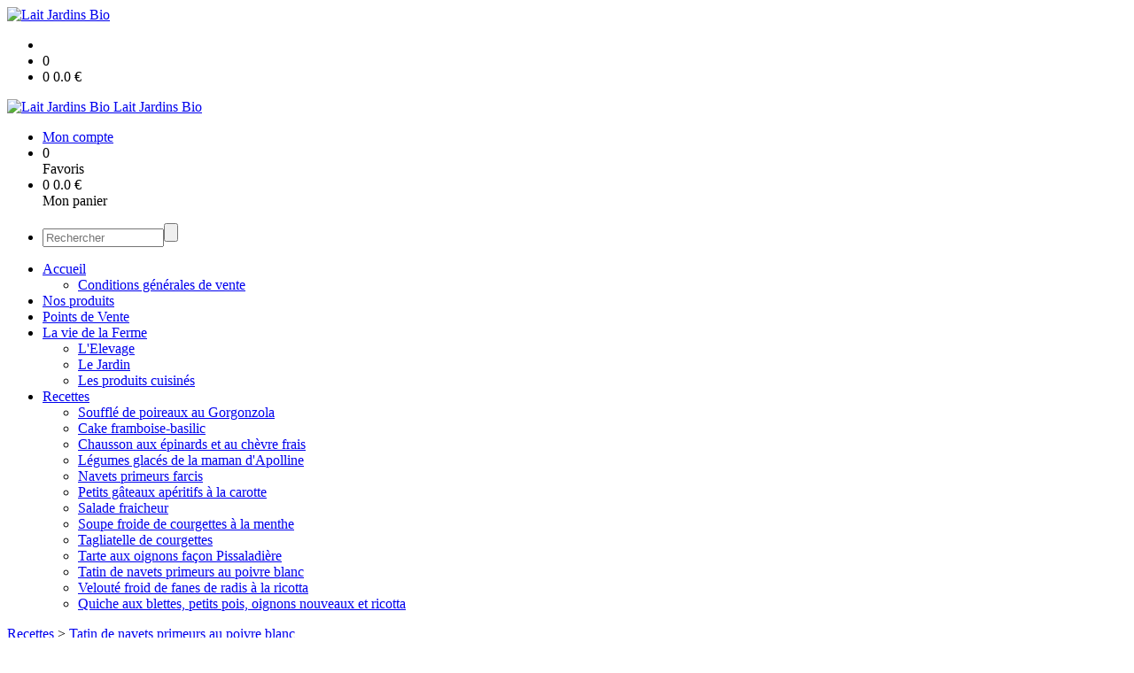

--- FILE ---
content_type: text/html;charset=utf-8
request_url: https://www.laitjardinsbio.com/recettes/tatin-de-navets-primeurs-au-poivre-blanc/
body_size: 5207
content:
<!DOCTYPE html PUBLIC "-//W3C//DTD XHTML 1.0 Strict//EN" "http://www.w3.org/TR/xhtml1/DTD/xhtml1-strict.dtd">
<html xmlns="http://www.w3.org/1999/xhtml" xml:lang="fr">
<head>
<!-- annoncer charset avant title pour rapidité -->
<title>Lait Jardins Bio - Tatin de navets primeurs au poivre blanc </title>
<!--[if IE]>
<meta http-equiv="X-UA-Compatible" content="IE=Edge"/>
<![endif]-->
<meta name="viewport" content="width=device-width, initial-scale=1.0, minimum-scale=1.0, shrink-to-fit=no" />
<meta http-equiv="content-type" content="text/html; charset=utf-8" />
<meta http-equiv="imagetoolbar" content="no" />
<meta name="mssmarttagspreventparsing" content="true" />
<meta name="Date-Creation-yyyymmdd" content="20160511" />
<meta name="Date-Revision-yyyymmdd" content="20160512" />
<meta name="category" content="Internet" />
<!-- On indexe pas la page si c'est une page non pertinente -->
<meta name="robots" content="index, follow" />
<meta name="distribution" content="global" />
<meta name="copyright" content="Copyright (c) Socleo" />
<meta name="identifier-url" content="https://www.laitjardinsbio.com" />
<meta name="resource-type" content="document" />
<meta name="Generator" content="Socleo" />
<meta name="Formatter" content="Socleo" />
<meta name="_csrf" content="UZYoT0Eb-DpXwhcg7CxS91N-1npWkWzMaWvvasbNrk-Z-c_HZPIcLiQrmw968nVE3QFmxDFK-xthpFzhD1nZWKD9n3aoy_3z"/>
<meta name="_csrf_header" content="X-CSRF-TOKEN"/>
<link rel="canonical" href="https://www.laitjardinsbio.com/recettes/tatin-de-navets-primeurs-au-poivre-blanc/" />
<!-- Facebook : Open graph -->
<meta property="og:title" name="og:title" content="Tatin de navets primeurs au poivre blanc " />
<meta property="og:url" name="og:url" content="https://www.laitjardinsbio.com/recettes/tatin-de-navets-primeurs-au-poivre-blanc/" />
<meta property="og:type" name="og:type" content="article" />
<meta property="article:published_time" name="article:published_time" content="2016-05-11" />
<meta property="og:site_name" name="og:site_name" content="Lait Jardins Bio" />
<meta property="og:image" name="og:image" content="https://cdn.socleo.org/media/PGBDFHQI/A/1463002241888/recette-e22791-tatin-de-navet-orange-et-gingembre-1.jpg" />
<meta property="og:locale" name="og:locale" content="fr" />
<!-- Twitter --><meta name="twitter:title" content="Tatin de navets primeurs au poivre blanc " />
<meta name="twitter:url" content="https://www.laitjardinsbio.com/recettes/tatin-de-navets-primeurs-au-poivre-blanc/" />
<meta name="twitter:card" content="summary" />
<meta name="twitter:site" content="Lait Jardins Bio" />
<meta name="twitter:image" content="https://cdn.socleo.org/media/PGBDFHQI/A/1463002241888/recette-e22791-tatin-de-navet-orange-et-gingembre-1.jpg" />
<script type="application/ld+json">
{"@context":"http://schema.org","@type":"BreadcrumbList","itemListElement":[{"@type":"ListItem","position":1,"item":{"@id":"/","name":"Lait Jardins Bio"}},{"@type":"ListItem","position":2,"item":{"@id":"/recettes/","name":"Recettes"}},{"@type":"ListItem","position":3,"item":{"@id":"/recettes/tatin-de-navets-primeurs-au-poivre-blanc/","name":"Tatin de navets primeurs au poivre blanc"}}]}
</script>
<link rel="stylesheet" type="text/css" media="print" crossorigin="anonymous" referrerpolicy="no-referrer-when-downgrade" href="https://cdn.socleo.org/wro/print/ea485e6133e60bb6277866708c03f80c231ba2fd.css"/>
<link rel="stylesheet" type="text/css" media="screen" crossorigin="anonymous" referrerpolicy="no-referrer-when-downgrade" href="https://cdn.socleo.org/wro/screen/3b9cc1be432b4a7ea7759b6ca1aa502c318cda26.css"/>
<link rel="preload stylesheet" crossorigin="anonymous" referrerpolicy="no-referrer-when-downgrade" href="https://cdn.socleo.org/wro/screen-preload/412b867ed600cdb972f773c6e1377732bf7351d2.css" as="style" onload="this.onload=null;this.rel='stylesheet'"/><noscript><link rel="stylesheet" type="text/css" media="screen" crossorigin="anonymous" referrerpolicy="no-referrer-when-downgrade" href="https://cdn.socleo.org/wro/screen-preload/412b867ed600cdb972f773c6e1377732bf7351d2.css"/></noscript>
<link rel="preload stylesheet" crossorigin="anonymous" referrerpolicy="no-referrer-when-downgrade" href="https://cdn.socleo.org/wro/screen_cms/625f81c564229994d1efee31da2dd54f5076f9ac.css" as="style" onload="this.onload=null;this.rel='stylesheet'"/><noscript><link rel="stylesheet" type="text/css" media="screen" crossorigin="anonymous" referrerpolicy="no-referrer-when-downgrade" href="https://cdn.socleo.org/wro/screen_cms/625f81c564229994d1efee31da2dd54f5076f9ac.css"/></noscript>
<link rel="stylesheet" type="text/css" media="screen" crossorigin="anonymous" referrerpolicy="no-referrer-when-downgrade" href="https://cdn.socleo.org/wro/screen_bv/b7203bba8a213affb3e64cc4c257304c282961f1.css"/>
<link rel="stylesheet" type="text/css" media="screen" crossorigin="anonymous" referrerpolicy="no-referrer-when-downgrade" href="https://cdn.socleo.org/wro/screen_laitjardinsbio/4e42f71fe2ef72d4867863c30389e398201b787a.css"/>
<script type="text/javascript" src="https://cdn.socleo.org/wro/constants/6db2eef6c2e843ea556365284e27f7cfff7e65cd.js" referrerpolicy="no-referrer-when-downgrade"></script>
<link rel="preload stylesheet" crossorigin="anonymous" href="https://cdn.socleo.org/dist/vue-style.fc723a10fe050388d0b6.css" as="style" onload="this.onload=null;this.rel='stylesheet'"/><noscript><link rel="stylesheet" type="text/css" crossorigin="anonymous" href="https://cdn.socleo.org/dist/vue-style.fc723a10fe050388d0b6.css"/></noscript><script type="text/javascript" src="https://cdn.socleo.org/dist/frontLegacy.65ee8be034853c55b23f.js"></script><script type="text/javascript" src="https://cdn.socleo.org/dist/commonLegacy.1007b3c67465df0d36a1.js"></script><script type="text/javascript" src="https://cdn.socleo.org/dist/intltelinput.0a892ba9cbccddbacfed.js"></script><script type="text/javascript" src="https://cdn.socleo.org/wro/scripts/5f8d799fcbd6efcf640a39ba0f1d0e93d98223ef.js" referrerpolicy="no-referrer-when-downgrade"></script>
<!-- Pour le moment, contient uniquement jspanel, en attente de validation -->
<script type="text/javascript" src="https://cdn.socleo.org/wro/scripts-deferred/e40d4d85b67912e35e178249227d1ad90ed65b7f.js" referrerpolicy="no-referrer-when-downgrade" defer></script>
<script type="text/javascript" src="https://cdn.socleo.org/wro/cms/9c43dec69039ef7286339d23c96d2ac6427b0013.js" referrerpolicy="no-referrer-when-downgrade" defer async></script>
<script type="text/javascript">
</script>
<link rel="start" title="Accueil" href="https://www.laitjardinsbio.com/" />

<link rel="icon" type="image/png" href="https://cdn.socleo.org/media/PGBDFHQI/R/logo.png"/>
<link rel="icon" type="image/png" href="https://cdn.socleo.org/media/PGBDFHQI/R/logo.png" sizes="32x32"/>
<link rel="icon" type="image/png" href="https://cdn.socleo.org/media/PGBDFHQI/R/logo.png" sizes="64x64"/>
<link rel="icon" type="image/png" href="https://cdn.socleo.org/media/PGBDFHQI/R/logo.png" sizes="96x96"/>
<link rel="icon" type="image/png" href="https://cdn.socleo.org/media/PGBDFHQI/R/logo.png" sizes="196x196"/>
<link rel="apple-touch-icon" href="https://cdn.socleo.org/media/PGBDFHQI/R/logo.png" sizes="152x152"/>
<link rel="apple-touch-icon" href="https://cdn.socleo.org/media/PGBDFHQI/R/logo.png" sizes="60x60"/>
<link rel="apple-touch-icon" href="https://cdn.socleo.org/media/PGBDFHQI/R/logo.png" sizes="76x76"/>
<link rel="apple-touch-icon" href="https://cdn.socleo.org/media/PGBDFHQI/R/logo.png" sizes="114x114"/>
<link rel="apple-touch-icon" href="https://cdn.socleo.org/media/PGBDFHQI/R/logo.png" sizes="120x120"/>
<link rel="apple-touch-icon" href="https://cdn.socleo.org/media/PGBDFHQI/R/logo.png" sizes="144x144"/><style type="text/css">.picto.eu {background-image:url("https://cdn.socleo.org/media/samples/eu.png");width:30px !important;height:20px !important;background-size: contain;}</style></head>
<body class="article thematique-2 rub-ASGURNCK rubrique visite interne site_local boutique_virtuelle ecran_affichage niv2 random-4">
<div id="page">
<header id="header">
		<div class="mobile-top-bar">
			<div class="mobile-icone-container" id="mobileButton">
				<i class="icon bars"></i>
			</div>
			<div class="mobile-logo-container">
				<a class="mobile-logo-lien" href="/">
						<img src="https://cdn.socleo.org/media/PGBDFHQI/R/logo.png" alt="Lait Jardins Bio" loading="lazy" />
					</a>
				</div>
			<div class="mobile-connexion-container">
				<ul id="connectMobile">
	<li id="link-connect"><a title="Connexion / Inscription" rel="nofollow" href="https://www.laitjardinsbio.com/identification.stp?ACTION=CONNECTER"><span id="connexion"></span></a></li>
	<li title="Ma liste" id="bv_liste">
			<a onclick="gotoSelection();">
				<div id="nb_selection_panier" class="nb-selection-panier">0</div>
			</a>
		</li>
		<li title="Mon panier" id="bv_panier">
			<a onclick="gotoDetailPanier();">
				<div id="nb_article_panier">
					<span id="nb_article_panier_val" class="total-panier-bandeau-connexion">0</span>
					<span id="totalCaddieNav"><span id="totalcaddieValueNav">0.0</span> €</span>
				</div>					
			</a>
		</li>
	</ul></div>
		</div>
		<div class="container menu-container" id="menuContainer">
			<div id="banner" title="Accueil Lait Jardins Bio">
				<a class="header-logo-lien" href="/">
					<div id="site-title">
				 		<p>
							<img alt="Lait Jardins Bio" src="https://cdn.socleo.org/media/PGBDFHQI/R/logo.png" />
							<span class="h1-like">Lait Jardins Bio</span>
							 </p>
					</div>
				</a>
			</div>
			<div id="menu-haut">
				<div class="container">
					<ul id="connect">
	 <li id="link-connect"><a title="Connexion / Inscription" rel="nofollow" href="https://www.laitjardinsbio.com/identification.stp?ACTION=CONNECTER&CODE_LOCAL=PGBDFHQI"><span id="connexion"></span><span>Mon compte</span></a></li>
	 <li title="Mes favoris" id="bv_liste">
					<a onclick="gotoSelection();">
						<div id="nb_selection_panier" class="nb-selection-panier">0</div><span>Favoris</span>
					</a>
				</li>
			<li title="Mon panier" id="bv_panier">
				<a onclick="gotoDetailPanier();">
					<div id="nb_article_panier">
						<span id="nb_article_panier_val" class="total-panier-bandeau-connexion">0</span>
						<span id="totalCaddieNav"><span id="totalcaddieValueNav">0.0</span> €</span>
					</div>
					<span>Mon panier</span>
					
				</a>
			</li>
		</ul><ul id="nav_haut">
	   </ul>
   </div>
			</div>
			<div id="menu-bv">
				<div class="container">
					<ul id="main_nav_bv" class="nav-bv"><li class="search"><form id="search-bv" name="RECHERCHE_PRODUIT" action="https://www.laitjardinsbio.com/bv.stp?ACTION=RECHERCHE" method="post" onsubmit="return;"><div class="div-search-bv"><input name="QUERY" type="text" autocomplete="off" id="query" class="ChampSaisie input-search-bv" size="15" value="" placeholder="Rechercher"/><span class="submit-search-bv"><input type="button" class="bv_ok" onclick="gotoRecherche();"/></span></div></form></li></ul></div>
			</div>
			<div id="menu1">
			 	<ul id="main_nav" class="nav"><li id="rub-7P9UYWS5" class="has-submenu"><a href="https://www.laitjardinsbio.com/accueil/">Accueil<span class="ascenseur"><i class="icon angle-down"></i></span></a><ul class="menu-p2"><li id="rub-XR9FM15H" ><a href="https://www.laitjardinsbio.com/accueil/conditions-generales-de-vente/">Conditions générales de vente</a></li></ul></li><li id="rub-DIFJIWYZ" ><a href="https://www.laitjardinsbio.com/nos-produits/" class="lien-bv">Nos produits</a></li><li id="rub-MTZ894AI" ><a href="https://www.laitjardinsbio.com/points-de-vente/">Points de Vente</a></li><li id="rub-PKTWSBW4" class="has-submenu"><a href="https://www.laitjardinsbio.com/la-vie-de-la-ferme/">La vie de la Ferme<span class="ascenseur"><i class="icon angle-down"></i></span></a><ul class="menu-p2"><li id="rub-YWF9VKXI" ><a href="https://www.laitjardinsbio.com/la-vie-de-la-ferme/l-elevage/">L'Elevage</a></li><li id="rub-CSPJHZ3S" ><a href="https://www.laitjardinsbio.com/la-vie-de-la-ferme/le-jardin/">Le Jardin</a></li><li id="rub-2EL2UUIJ" ><a href="https://www.laitjardinsbio.com/la-vie-de-la-ferme/les-produits-cuisines/">Les produits cuisinés</a></li></ul></li><li id="rub-9ZYZ6PIV" class="selected-menu selected-menu-1 has-submenu"><a href="https://www.laitjardinsbio.com/recettes/">Recettes<span class="ascenseur"><i class="icon angle-down"></i></span></a><ul class="menu-p2"><li id="rub-CJFW4KT8" ><a href="https://www.laitjardinsbio.com/recettes/souffle-de-poireaux-au-gorgonzola/">Soufflé de poireaux au Gorgonzola</a></li><li id="rub-1TRUQD3P" ><a href="https://www.laitjardinsbio.com/recettes/cake-framboise-basilic/">Cake framboise-basilic</a></li><li id="rub-9HYSD9M2" ><a href="https://www.laitjardinsbio.com/recettes/chausson-aux-epinards-et-au-chevre-frais/">Chausson aux épinards et au chèvre frais</a></li><li id="rub-4FVH7JKJ" ><a href="https://www.laitjardinsbio.com/recettes/legumes-glaces-de-la-maman-d-apolline/">Légumes glacés de la maman d'Apolline</a></li><li id="rub-78P3N5RI" ><a href="https://www.laitjardinsbio.com/recettes/navets-primeurs-farcis/">Navets primeurs farcis</a></li><li id="rub-3PFUEY5U" ><a href="https://www.laitjardinsbio.com/recettes/petits-gateaux-aperitifs-a-la-carotte/">Petits gâteaux apéritifs à la carotte</a></li><li id="rub-K8HUPQEQ" ><a href="https://www.laitjardinsbio.com/recettes/salade-fraicheur/">Salade fraicheur</a></li><li id="rub-H44JYU2T" ><a href="https://www.laitjardinsbio.com/recettes/soupe-froide-de-courgettes-a-la-menthe/">Soupe froide de courgettes à la menthe</a></li><li id="rub-1N74RFTC" ><a href="https://www.laitjardinsbio.com/recettes/tagliatelle-de-courgettes/">Tagliatelle de courgettes</a></li><li id="rub-6ME48RHR" ><a href="https://www.laitjardinsbio.com/recettes/tarte-aux-oignons-facon-pissaladiere/">Tarte aux oignons façon Pissaladière</a></li><li id="rub-ASGURNCK" class="selected-menu selected-menu-2"><a href="https://www.laitjardinsbio.com/recettes/tatin-de-navets-primeurs-au-poivre-blanc/">Tatin de navets primeurs au poivre blanc</a></li><li id="rub-HLG927CL" ><a href="https://www.laitjardinsbio.com/recettes/veloute-froid-de-fanes-de-radis-a-la-ricotta/">Velouté froid de fanes de radis à la ricotta</a></li><li id="rub-DM7S9NIV" ><a href="https://www.laitjardinsbio.com/recettes/quiche-aux-blettes-petits-pois-oignons-nouveaux-et-ricotta/">Quiche aux blettes, petits pois, oignons nouveaux et ricotta</a></li></ul></li></ul></div>
	 	</div>
 	</header>
 	
 	<div id="columns" class="container ">
 		<div id="menu"></div>
 	
	 	<div class="container">
	    	<p id="breadcrumbs"><a href="https://www.laitjardinsbio.com/recettes/">Recettes</a> &gt; <a href="https://www.laitjardinsbio.com/recettes/tatin-de-navets-primeurs-au-poivre-blanc/">Tatin de navets primeurs au poivre blanc</a></p>
</div>
   
    	<div class="container">
    	<div id="contentContainer" class="flex-container w100">
    
    	<div id="left" class="">
			<div class="wrapLeft">
				<div id="rubrique_niveau1">
			<a href="https://www.laitjardinsbio.com/recettes/">Recettes</a></div>
		<ul class="context_nav">
		<li >
					<a href="https://www.laitjardinsbio.com/recettes/souffle-de-poireaux-au-gorgonzola/">Soufflé de poireaux au Gorgonzola</a></li>
			<li >
					<a href="https://www.laitjardinsbio.com/recettes/cake-framboise-basilic/">Cake framboise-basilic</a></li>
			<li >
					<a href="https://www.laitjardinsbio.com/recettes/chausson-aux-epinards-et-au-chevre-frais/">Chausson aux épinards et au chèvre frais</a></li>
			<li >
					<a href="https://www.laitjardinsbio.com/recettes/legumes-glaces-de-la-maman-d-apolline/">Légumes glacés de la maman d'Apolline</a></li>
			<li >
					<a href="https://www.laitjardinsbio.com/recettes/navets-primeurs-farcis/">Navets primeurs farcis</a></li>
			<li >
					<a href="https://www.laitjardinsbio.com/recettes/petits-gateaux-aperitifs-a-la-carotte/">Petits gâteaux apéritifs à la carotte</a></li>
			<li >
					<a href="https://www.laitjardinsbio.com/recettes/salade-fraicheur/">Salade fraicheur</a></li>
			<li >
					<a href="https://www.laitjardinsbio.com/recettes/soupe-froide-de-courgettes-a-la-menthe/">Soupe froide de courgettes à la menthe</a></li>
			<li >
					<a href="https://www.laitjardinsbio.com/recettes/tagliatelle-de-courgettes/">Tagliatelle de courgettes</a></li>
			<li >
					<a href="https://www.laitjardinsbio.com/recettes/tarte-aux-oignons-facon-pissaladiere/">Tarte aux oignons façon Pissaladière</a></li>
			<li  class="menuon">
					<a href="https://www.laitjardinsbio.com/recettes/tatin-de-navets-primeurs-au-poivre-blanc/">Tatin de navets primeurs au poivre blanc</a></li>
			<li >
					<a href="https://www.laitjardinsbio.com/recettes/veloute-froid-de-fanes-de-radis-a-la-ricotta/">Velouté froid de fanes de radis à la ricotta</a></li>
			<li >
					<a href="https://www.laitjardinsbio.com/recettes/quiche-aux-blettes-petits-pois-oignons-nouveaux-et-ricotta/">Quiche aux blettes, petits pois, oignons nouveaux et ricotta</a></li>
			</ul>
	<div class="menu_action"><ul class="direct"><li><span>Accès direct</span></li><li class=""><a href="https://www.laitjardinsbio.com/bv.stp?ACTION=ACCUEIL" ><span class="libelle">Commander</span></a></li><li class=""><a href="https://www.laitjardinsbio.com/identification.stp?ACTION=CONNECTER" ><span class="libelle">Mon compte</span></a></li><li class=""><a href="https://www.laitjardinsbio.com/gestionCircuit.stp?ACTION=NOUS_CONTACTER" ><span class="libelle">Contact</span></a></li></ul></div></div>
		</div>
<div id="content" class="flex-item-fluid no-right">
	<div id="center" class="">
	   <div class="page_title">
			<h1>Tatin de navets primeurs au poivre blanc </h1>
		</div>
		<div id="articlecorps">
					<div id="article_photo" style="max-width:250px;">
						<img style="max-width:250px;" src="https://cdn.socleo.org/media/PGBDFHQI/A/1463002241888/recette-e22791-tatin-de-navet-orange-et-gingembre-1.jpg" alt="Tatin de navets primeurs au poivre blanc " title="Tatin de navets primeurs au poivre blanc " />
					</div>
					<pre>
<span style="font-size:14px;">Recette pour 4 personnes 
Pr&eacute;paration : 15 min
Cuisson : 50 min </span></pre>
&nbsp;

<div><span style="font-size:12px;"><strong>1botte de navets - 1 rouleau de p&acirc;te feuillet&eacute; - 5 CS de miel - 25 g de beurre - &nbsp;1 CC de poivre blanc moulu&nbsp;</strong></span></div>

<div>&nbsp;</div>

<ul>
	<li><span style="font-size:12px;">Pr&eacute;chauffez le four &agrave; 180&deg;C. &Eacute;pluchez les navets et faites-les blanchir &agrave; l&#39;eau bouillante sal&eacute;e pendant 7 minutes. </span></li>
	<li><span style="font-size:12px;">&Eacute;gouttez, laissez refroidir compl&egrave;tement (attendez deux heures, c&#39;est l&#39;id&eacute;al) avant de les couper en rondelles assez fines (2 mm d&#39;&eacute;paisseur environ). Beurrez un moule &agrave; tarte avec la moiti&eacute; du beurre.</span></li>
	<li><span style="font-size:12px;">Versez le miel liquide dans le fond Donnez quelques tours de moulin &agrave; poivre. </span></li>
	<li><span style="font-size:12px;">Disposez les rondelles de navets en rosace, poivrez &agrave; nouveau, puis badigeonnez avec le reste de beurre l&eacute;g&egrave;rement fondu. Enfournez sur le niveau le plus bas du four et faites cuire 20 minutes.</span></li>
	<li><span style="font-size:12px;">Sortez le moule &agrave; tarte du four. D&eacute;roulez la p&acirc;te sur les navets. Recoupez la p&acirc;te si n&eacute;cessaire et faites rentrer ce qui d&eacute;passe entre le bord du moule et les navets. Enfournez &agrave; 180&deg;C pendant 20 minutes. </span></li>
	<li><span style="font-size:12px;">Une fois cuite,&nbsp; retournez la tarte sur un plat de service et d&eacute;gustez chaud ou ti&egrave;de.</span></li>
</ul>
<span style="font-size:12px;">&nbsp;</span>

<div style="text-align: right;"><span style="font-size:12px;"><em>Recette du site internet www.cuisineacteulle.fr&nbsp;</em></span></div>
</div>
				<script type="text/javascript">
function initArticleProduit() {
	if (!!getGlobalData('PRODUCT_ID')) {
		// pas de WIP (execution en arrière plan)
		eshopProductService.getById(getGlobalData('PRODUCT_ID'))
			.then((res) => insererInfos(res.data))
			// les erreurs 404 sont ignorées
			.catch((err) => err.response.status != 404 && RestApi.defaultXhrErrorHandler(err))
			.finally(chargerRestriction);
	}
}
whenGlobalDataLoad()
	.then(initArticleProduit);
</script>

</div> <!-- fin id center -->
	</div> <!-- fin id content -->
	</div> <!-- fin id contentContainer -->
  </div> <!-- fin container -->
  </div>
<!-- fin id columns -->

<footer id="footer" class="footer">
	<div class="container">
<div style="text-align: center;"><span style="color:#FF8C00;"><span style="font-size:16px;"><strong>EARL Lait Jardins - 55600 REMOIVILLE - <a href="tel:06 88 46 13 20 - 06 66">06 88 46 13 20 </a>-&nbsp;laitjardinsbio@yahoo.fr - www.laitjardinsbio.com</strong></span></span></div>
</div>
</footer>
  
</div> <!--  fin div page -->
<script type="application/json" id="global-data">
	{"SYNTHESE_PANIER":{"nbArticle":0,"nbSelection":0,"nbQuantite":0,"poids":0.0,"montant":0.0,"montantTVA":0.0,"listSyntheses":[{"nbArticle":0,"nbQuantite":0,"poids":0.0,"montant":0.0,"montantTVA":0.0,"dateLivraison":"","codeCollecte":"","lieuLivraison":"","creneauLivraison":"","dernierAccesBDD":0}],"dernierAccesBDD":0},"TYPE_MENU":0,"DEVISE_LOCAL":"€","LST_COMMANDE_PANIER":[],"CAN_ACCESS_BV_ACCUEIL":true,"LST_TVA_LOCAL":{"1":0.055,"2":0.2,"3":0.1,"4":0.021,"5":0.0},"DATE_LIVRAISON":"","CODE_LOCAL":"PGBDFHQI","CODE_PAYS":"FR"}</script>
</body>
</html>
